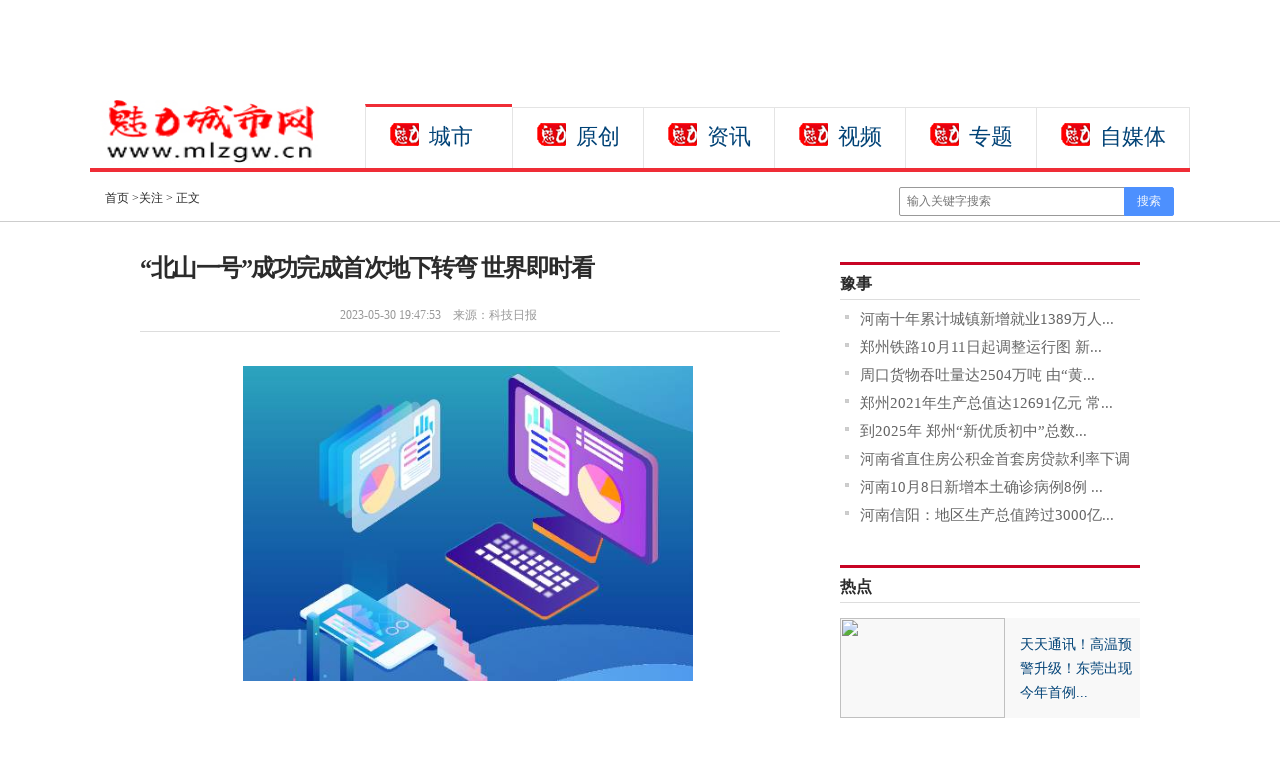

--- FILE ---
content_type: text/html
request_url: http://news.mlzgw.cn/tebietuijian/2023/0530/150896.html
body_size: 7342
content:
<!DOCTYPE html PUBLIC "-//W3C//DTD XHTML 1.0 Transitional//EN" "http://www.w3.org/TR/xhtml1/DTD/xhtml1-transitional.dtd">
<html xmlns="http://www.w3.org/1999/xhtml">
<head>
<meta http-equiv="Content-Type"  charset="utf-8" />
<title>“北山一号”成功完成首次地下转弯 世界即时看_魅力城市网</title>
<meta name="keywords" content="魅力城市网,资讯热点,地方资讯,社会资讯,舆情播报,县域经济">
<meta name="description" content="科技日报北京5月29日电(记者矫阳)水平200米转弯半径、同时竖向380米曲线半径，并将以螺旋方式在地下590米深">
<link rel="stylesheet" type="text/css" href="http://news.mlzgw.cn/static/css/page-common.css"/>
<link rel="stylesheet" type="text/css" href="http://news.mlzgw.cn/static/css/page-show.css"/>
<script src="http://news.mlzgw.cn/static/js/uaredirect.js" type="text/javascript"></script>
<SCRIPT type=text/javascript>uaredirect("http://m.mlzgw.cn/tebietuijian/2023/0530/150896.html");</SCRIPT>
<script>
(function(){
var el = document.createElement("script");
el.src = "https://sf1-scmcdn-tos.pstatp.com/goofy/ttzz/push.js?d8842051820bdf23f61b990a62cdf3064e15a6bb430a15fba811c5b5058b6cc4400c223e2f075c1a4353c82517154dae6d55b558a8073732a2d699d9db9979ec";
el.id = "ttzz";
var s = document.getElementsByTagName("script")[0];
s.parentNode.insertBefore(el, s);
})(window)
</script>
<body>
<div class="head-top w1100">
  <div class="top_menu lh26" style="height:90px; width:1200px;"> 
  <script async src="//pagead2.googlesyndication.com/pagead/js/adsbygoogle.js"></script>
<ins class="adsbygoogle"
     style="display:block"
     data-ad-format="autorelaxed"
     data-ad-client="ca-pub-2539936277555907"
     data-ad-slot="2373023879"></ins>
<script>
     (adsbygoogle = window.adsbygoogle || []).push({});
</script> </div>
  <div class="w1180">
    <div class="logo"> <a href="http://news.mlzgw.cn/?b=0" target="_blank" > <img src="http://news.mlzgw.cn/static/images/logo.jpg?" /></a></div>
    <div class="floor_tab_hd">
      <div class="fth_link current" style="border-right:none;"><em class="ic_news"></em><a href="http://news.mlzgw.cn/chengshi/" target="_blank">城市</a></div>
      <div class="fth_link" style="border-right:none;"><em class="ic_jian_news"><i></i></em><a href="http://news.mlzgw.cn/yuanchuang/" target="_blank">原创</a></div>
      <div class="fth_link" style="border-right:none;"><em class="ic_jian_news"><i></i></em><a href="http://news.mlzgw.cn/zix/" target="_blank">资讯</a></div>
      <div class="fth_link" style="border-right:none;"><em class="ic_jian_news"><i></i></em><a href="" target="_blank">视频</a></div>
      <div class="fth_link" style="border-right:none;"><em class="ic_news"><i></i></em><a href="http://news.mlzgw.cn/zt/" target="_blank">专题</a></div>
      <div class="fth_link"><em class="ic_news"><i></i></em><a href="" target="_blank">自媒体</a></div>
    </div>
    <div class="ml-lid-bar"></div>
  </div>
</div>
<div class="w1000" style="width: 1100px;">
  <div class="searchDiv02" style="width: 1100px;">
    <div class="theLogo"> 
      <!-- <a href="/"><img src="/static/images/sm_logo.png" width="128" height="25"></a>-->
      <div class="theCurrent cDGray js_crumb">
        <div class="ss_block nav_bg js_crumb"></div>
        <a href="http://news.mlzgw.cn/?b=0">首页</a> &gt;<a href="http://news.mlzgw.cn/tebietuijian/">关注</a> > 正文 </div>
    </div>
    <div class="navFind" style="position: relative; z-index: 80;">
      <div id="search">
        <form action="http://www.duosou.net/" method="get" class="search_form" id="search_form">
          <input type="text" name="keyword" id="keys" class="search_input" placeholder="输入关键字搜索"  />
          <input type="submit" class="search_btn" value="搜索" />
        </form>
      </div>
    </div>
  </div>
</div>
<div class="space40 bd_top" style="z-index:100">
  <div class="bd_top4"></div>
</div>
<div class="pic1000">
  <div class="space43"></div>
  <div class="left">
    <div id="artical">
      <h1 itemprop="headline" id="artical_topic">“北山一号”成功完成首次地下转弯 世界即时看</h1>
      <div id="artical_sth" class="clearfix">
        <p class="p_time" style="    margin-left: 200px;"> <span class="ss01">2023-05-30 19:47:53</span>&nbsp; &nbsp; <span class="ss02">来源：科技日报</span> </p>
      </div>
      <div class="line01"></div>
      <div id="artical_real" class="js_img_share_area" style="text-indent:2em;"> <p style="text-align: center"><img style="display:block;margin:auto;" width="450" src="http://www.jxyuging.com/uploadfile/2022/0923/20220923105447241.jpg" /></br>(相关资料图)</p><p>科技日报北京5月29日电 (记者矫阳)水平200米转弯半径、同时竖向380米曲线半径，并将以螺旋方式在地下590米深处前行……这是正在建设的中国北山地下实验室项目施工现场，位于甘肃省肃北县马鬃山。5月29日，我国自主研制的大坡度螺旋掘进机“北山1号”，在这里首次转弯成功。<table border=0 cellspacing=0 cellpadding=0 align=left class="adInContent"><tr><td></td></tr></table></p><p>“初步验证了长距离极硬岩、小半径螺旋转弯、大坡度长距离下坡设计方案的可靠性，标志着我国在这一技术创新领域的成果应用取得重大突破。”中铁十八局集团北山地下实验室建设负责人许春献说。</p><p>至此，中国北山地下实验室主体工程斜坡道，全面进入快速施工阶段。</p><p>中国北山地下实验室地质条件以微风化花岗岩为主，石英含量达25%至30%，岩石单轴饱和抗压强度超过260兆帕，超出一般坚硬岩石的标准200个单位，属于施工难度较大的极硬岩地质。“其中，螺旋斜坡道工程是实验室关键性主体工程，全长约7.2公里，由地表向下顺时针螺旋式掘进，综合坡度为10%，相当于隧道每向前开挖10米，高度就要下降1米。”许春献说。</p><p>“北山1号”由中国铁建重工集团和中铁十八局集团联合打造，为中国北山地下实验室工程量身定制，也是全球首台大坡度螺旋隧道掘进机，长约100米，直径7.03米，能破解设备在连续性大坡度隧道中螺旋小转弯掘进难题。</p><p>许春献说，在我国，业内习惯把用于水下及软土地层的掘进机称为盾构机，把用于岩石地层的掘进机称为TBM。近20多年来，我国隧道掘进装备应用历经从国外制造国外施工到自主制造自主施工，再到中国制造走出国门的技术飞跃，“北山1号”便是目前世界TBM领域领先的尖端技术代表。</p><p>为实现水平200米转弯半径、同时竖向380米曲线半径螺旋式掘进，“北山1号”改进了主机系统的空间结构和控制系统，将设备整机尺寸控制在100米以内，直径控制在7.03米，同时配备先进的导向、方向控制预警、辅助驾驶自动巡航系统，使掘进机具备了大坡度、小转弯半径条件下的螺旋曲线掘进能力。</p><p>通过采用高承载、窄刃形的新型滚刀，“北山1号”牙齿更锋利，既能满足极硬岩地质条件下的施工要求，也提升了连续作业的可靠性和耐久性，使施工效率提高3倍，为安全、高效推进项目建设打下了坚实的基础。</p><p>中国北山地下实验室是“十三五”国家规划纲要开工建设的重大工程之一，2021年6月正式开工，建成后将成为世界上规模最大、功能最全、参与范围最广的地下实验室，填补我国在高放废物处置技术地下现场研发平台及设备的空白，为攻克高放废物地质处置这一世界性难题提供实验平台和基础。</p> </div>
	  	     	<div id="IndiKeyword" class="IndiKeyword" style="color:white;font-size:12px">关键词：
 


</div>
      <!-- !!!全部文章内容区域!!! -->
      
      <div class="artical_line"></div>
      <div class="space10"></div>
      
      <!-- seo标签描述 --> 
    </div>
    <div class="space10"></div>
    <div class="blockL">
      <p class="tit02">相关阅读</p>
      <ul class="video02 clearfix">
                                <li class="mg_b10"> <a href="http://news.mlzgw.cn/tebietuijian/2023/0530/150896.html"  target="_blank" class="alink02"> <img src="http://www.jxyuging.com/uploadfile/2022/0923/20220923105447241.jpg" class="" width="145" height="80" />
          <p class="li_p03">“北山一号”成功完成首次地下转弯 世界即时看</p>
          </a> </li>
                <li class="mg_b10"> <a href="http://news.mlzgw.cn/tebietuijian/2023/0530/150879.html"  target="_blank" class="alink02"> <img src="http://img.haixiafeng.com.cn/2022/0923/20220923111016331.jpg" class="" width="145" height="80" />
          <p class="li_p03">【热闻】中国星辰 | 神舟十六号增强使用北斗导航...</p>
          </a> </li>
                <li class="mg_b10"> <a href="http://news.mlzgw.cn/tebietuijian/2023/0530/150878.html"  target="_blank" class="alink02"> <img src="http://caixunimg.483.cn/2022/0610/20220610014231601.jpg" class="" width="145" height="80" />
          <p class="li_p03">神舟十六号3名航天员顺利进驻中国空间站-环球速读</p>
          </a> </li>
                <li class="mg_b10"> <a href="http://news.mlzgw.cn/tebietuijian/2023/0530/150877.html"  target="_blank" class="alink02"> <img src="http://img.dzwindows.com/2022/0610/20220610113132193.jpg" class="" width="145" height="80" />
          <p class="li_p03">当前热点-神舟十六号3名航天员顺利进驻中国空间站</p>
          </a> </li>
                <li class="mg_b10"> <a href="http://news.mlzgw.cn/tebietuijian/2023/0530/150876.html"  target="_blank" class="alink02"> <img src="http://img.xhyb.net.cn/2022/0923/20220923104706918.jpg" class="" width="145" height="80" />
          <p class="li_p03">热点在线丨山西9个品种种子实验材料随“神十六”飞天</p>
          </a> </li>
                <li class="mg_b10"> <a href="http://news.mlzgw.cn/tebietuijian/2023/0530/150836.html"  target="_blank" class="alink02"> <img src="http://img.kjw.cc/2022/0923/20220923103242390.jpg" class="" width="145" height="80" />
          <p class="li_p03">最资讯丨神舟十六号载人飞船与空间站组合体完成自...</p>
          </a> </li>
                <li class="mg_b10"> <a href="http://news.mlzgw.cn/tebietuijian/2023/0530/150835.html"  target="_blank" class="alink02"> <img src="http://img.c33v.cn/2022/0610/20220610015305870.jpg" class="" width="145" height="80" />
          <p class="li_p03">每日看点！神舟十六号载人飞船与空间站组合体完成...</p>
          </a> </li>
                <li class="mg_b10"> <a href="http://news.mlzgw.cn/tebietuijian/2023/0530/150834.html"  target="_blank" class="alink02"> <img src="http://img.kjw.cc/2022/0923/20220923103253964.jpg" class="" width="145" height="80" />
          <p class="li_p03">神舟十六号飞船首次实现与空间站&ldquo;T&rdquo;字构型径向交...</p>
          </a> </li>
                              </ul>
    </div>
  </div>
  <div class="right">
    <div style="width:300px;margin-bottom:10px;"> <div class="adver"><script type="text/javascript" src="http://user.042.cn/adver/adver.js"></script><script type="text/javascript">getAdvert('.adver',1,'300px','300px');</script></div> </div>
    <div style="width:300px;margin-bottom:10px;">  </div>
    <div class="blockR" id="recommend">
      <div class="titR">
        <h4><a href="http://xinwen.mlzgw.cn/yushi/" target="_blank" >豫事</a></h4>
      </div>
      <div class="recNews">
        <div class="js_recommendList">
          <ul class="list14 pad_top5">
                                    <li><a href="http://xinwen.mlzgw.cn/news/yushi/2022/1013/97606.html" target="_blank">河南十年累计城镇新增就业1389万人...</a></li>
                        <li><a href="http://xinwen.mlzgw.cn/news/shehui/2022/1013/97605.html" target="_blank">郑州铁路10月11日起调整运行图 新...</a></li>
                        <li><a href="http://xinwen.mlzgw.cn/news/shehui/2022/1013/97604.html" target="_blank">周口货物吞吐量达2504万吨 由&ldquo;黄...</a></li>
                        <li><a href="http://xinwen.mlzgw.cn/news/yushi/2022/1011/97426.html" target="_blank">郑州2021年生产总值达12691亿元 常...</a></li>
                        <li><a href="http://xinwen.mlzgw.cn/news/yushi/2022/1011/97425.html" target="_blank">到2025年 郑州&ldquo;新优质初中&rdquo;总数...</a></li>
                        <li><a href="http://xinwen.mlzgw.cn/news/yushi/2022/1009/97218.html" target="_blank">河南省直住房公积金首套房贷款利率下调</a></li>
                        <li><a href="http://xinwen.mlzgw.cn/news/yushi/2022/1009/97217.html" target="_blank">河南10月8日新增本土确诊病例8例 ...</a></li>
                        <li><a href="http://xinwen.mlzgw.cn/news/yushi/2022/1009/97216.html" target="_blank">河南信阳：地区生产总值跨过3000亿...</a></li>
                                  </ul>
        </div>
        <div class="hotwords">
          <ul class="ul001">
          </ul>
        </div>
      </div>
    </div>
    <div class="space10"></div>
    <div style="width:300px;margin-bottom:10px;">  </div>
    <div class="blockR">
      <div class="titR">
        <h4><a href="http://xinwen.mlzgw.cn/redian/" target="_blank" >热点</a></h4>
      </div>
      <ul class="pics">
                        <li> <a  href="http://xinwen.mlzgw.cn/news/redian/2023/0530/150884.html" title="天天通讯！高温预警升级！东莞出现今年首例热射病！紧急提醒……" target="_blank"> <img src="http://imgnews.ruanwen.com.cn/2022/0610/20220610111157274.jpg"  width="165" height="100" />
          <p class="li_p01">天天通讯！高温预警升级！东莞出现今年首例...</p>
          </a> </li>
                <li> <a  href="http://xinwen.mlzgw.cn/news/redian/2023/0530/150882.html" title="3人→6人 保障航天员在轨需求 这个系统很重要|每日消息" target="_blank"> <img src="http://img.haixiafeng.com.cn/2022/0923/20220923111041355.jpg"  width="165" height="100" />
          <p class="li_p01">3人→6人 保障航天员在轨需求 这个系统很...</p>
          </a> </li>
                <li> <a  href="http://xinwen.mlzgw.cn/news/redian/2023/0530/150881.html" title="中国星辰 | 精测妙控！“风筝线”操控飞船" target="_blank"> <img src="http://img.xhyb.net.cn/2022/0923/20220923104706918.jpg"  width="165" height="100" />
          <p class="li_p01">中国星辰 | 精测妙控！“风筝线”操控飞船</p>
          </a> </li>
                <li> <a  href="http://xinwen.mlzgw.cn/news/redian/2023/0530/150880.html" title="当前播报:顺利会师！“天宫”六人全家福来了！" target="_blank"> <img src="http://adminimg.szweitang.cn/2022/0923/20220923095300418.jpg"  width="165" height="100" />
          <p class="li_p01">当前播报:顺利会师！“天宫”六人全家福来了！</p>
          </a> </li>
                <li> <a  href="http://xinwen.mlzgw.cn/news/redian/2023/0530/150867.html" title="香港调低新冠疫情应变级别" target="_blank"> <img src="http://img.kjw.cc/2022/0923/20220923103242390.jpg"  width="165" height="100" />
          <p class="li_p01">香港调低新冠疫情应变级别</p>
          </a> </li>
                      </ul>
      </ul>
      <div class="space10"></div>
    </div>
    <div class="space10"></div>
    <div style="width:300px;margin-bottom:10px;">  </div>
    <div class="blockR">
      <div class="titR">
        <h4><a href="http://xinwen.mlzgw.cn/tianxia/" target="_blank" >天下</a></h4>
      </div>
      <ul class="pics_2 clearfix">
                        <li><a  href="http://xinwen.mlzgw.cn/news/tianxia/2022/0808/91645.html"  title="阜新市新丘区街基街道：防汛救灾在行动" target="_blank"> <img src="http://news.jntimes.net/uploadfile/2022/0808/20220808113537899.jpg" alt="阜新市新丘区街基街道：防汛救灾在行动"width="140" height="100" border="0"></a>
          <p> <a  href="http://xinwen.mlzgw.cn/news/tianxia/2022/0808/91645.html"   title="阜新市新丘区街基街道：防汛救灾在行动"target="_blank">阜新市新丘区街基街...</a></p>
        </li>
                <li><a  href="http://xinwen.mlzgw.cn/news/tianxia/2022/0808/91644.html"  title="济宁市微山县傅村街道：疫情防控专项检查 筑牢辖区安全防线" target="_blank"> <img src="http://news.jntimes.net/uploadfile/2022/0808/20220808113328692.jpg" alt="济宁市微山县傅村街道：疫情防控专项检查 筑牢辖区安全防线"width="140" height="100" border="0"></a>
          <p> <a  href="http://xinwen.mlzgw.cn/news/tianxia/2022/0808/91644.html"   title="济宁市微山县傅村街道：疫情防控专项检查 筑牢辖区安全防线"target="_blank">济宁市微山县傅村街...</a></p>
        </li>
                <li><a  href="http://xinwen.mlzgw.cn/news/tianxia/2022/0808/91643.html"  title="保山市河图街道金竹林社区：“五发挥”持续推进扫黑除恶专项斗争" target="_blank"> <img src="http://news.jntimes.net/uploadfile/2022/0808/20220808113112999.jpg" alt="保山市河图街道金竹林社区：“五发挥”持续推进扫黑除恶专项斗争"width="140" height="100" border="0"></a>
          <p> <a  href="http://xinwen.mlzgw.cn/news/tianxia/2022/0808/91643.html"   title="保山市河图街道金竹林社区：“五发挥”持续推进扫黑除恶专项斗争"target="_blank">保山市河图街道金竹...</a></p>
        </li>
                <li><a  href="http://xinwen.mlzgw.cn/news/tianxia/2022/0808/91642.html"  title="运城市盐湖区妇联深入包联社区：开展志愿服务活动" target="_blank"> <img src="http://news.jntimes.net/uploadfile/2022/0808/20220808112901983.png" alt="运城市盐湖区妇联深入包联社区：开展志愿服务活动"width="140" height="100" border="0"></a>
          <p> <a  href="http://xinwen.mlzgw.cn/news/tianxia/2022/0808/91642.html"   title="运城市盐湖区妇联深入包联社区：开展志愿服务活动"target="_blank">运城市盐湖区妇联深...</a></p>
        </li>
                <li><a  href="http://xinwen.mlzgw.cn/news/tianxia/2022/0808/91641.html"  title="讷河市传统文化促进会志愿者：义务服务进社区受欢迎" target="_blank"> <img src="http://news.jntimes.net/uploadfile/2022/0808/20220808112707299.jpg" alt="讷河市传统文化促进会志愿者：义务服务进社区受欢迎"width="140" height="100" border="0"></a>
          <p> <a  href="http://xinwen.mlzgw.cn/news/tianxia/2022/0808/91641.html"   title="讷河市传统文化促进会志愿者：义务服务进社区受欢迎"target="_blank">讷河市传统文化促进...</a></p>
        </li>
                <li><a  href="http://xinwen.mlzgw.cn/news/tianxia/2021/1216/59373.html"  title="消防器材大“体检” 小区安全有保障" target="_blank"> <img src="http://news.jntimes.net/uploadfile/2021/1216/20211216013743879.jpg" alt="消防器材大“体检” 小区安全有保障"width="140" height="100" border="0"></a>
          <p> <a  href="http://xinwen.mlzgw.cn/news/tianxia/2021/1216/59373.html"   title="消防器材大“体检” 小区安全有保障"target="_blank">消防器材大&ldquo;体检&rdquo;...</a></p>
        </li>
                <li><a  href="http://xinwen.mlzgw.cn/news/tianxia/2018/0930/11338.html"  title="菏泽通报小学红领巾印广告事件：校长被党内严重警告" target="_blank"> <img src="http://imgedu.gmw.cn/attachement/jpg/site2/20180930/f44d305ea4db1d1a638e42.jpg" alt="菏泽通报小学红领巾印广告事件：校长被党内严重警告"width="140" height="100" border="0"></a>
          <p> <a  href="http://xinwen.mlzgw.cn/news/tianxia/2018/0930/11338.html"   title="菏泽通报小学红领巾印广告事件：校长被党内严重警告"target="_blank">菏泽通报小学红领巾...</a></p>
        </li>
                <li><a  href="http://xinwen.mlzgw.cn/news/tianxia/2018/0930/11321.html"  title="8.5万买的靠墙车位仅宽1.83米 改造后司机仍然难以下车" target="_blank"> <img src="http://www.people.com.cn/mediafile/pic/20180929/1/11661968357846540105.jpg" alt="8.5万买的靠墙车位仅宽1.83米 改造后司机仍然难以下车"width="140" height="100" border="0"></a>
          <p> <a  href="http://xinwen.mlzgw.cn/news/tianxia/2018/0930/11321.html"   title="8.5万买的靠墙车位仅宽1.83米 改造后司机仍然难以下车"target="_blank">8.5万买的靠墙车位仅...</a></p>
        </li>
                      </ul>
    </div>
    <div class="space10"></div>
  </div>
  <div class="clear"></div>
</div>
<div class="space10"></div>
<div class="footer w1100">
<div class="link_txt">
<p><a href="http://news.mlzgw.cn/html/about/guanyuwomen/" target="_blank">关于我们</a> | <a href="http://news.mlzgw.cn/html/about/lianxifangshi/" target="_blank">联系方式</a> | <a href="http://news.mlzgw.cn/html/about/banquanshengming/" target="_blank">版权声明</a> | <a href="http://news.mlzgw.cn/html/about/zhaopinxinxi/" target="_blank">招聘信息</a> |</p>
</div>
<div class="txt">
<p>Copyright &copy; 2015 -2020&nbsp; www.mlzgw.cn All rights reserved.&nbsp;<a href="https://beian.miit.gov.cn/#/Integrated/index"><span style="font-size:12px;"><span style="color: rgb(102, 102, 102); font-family: &quot;Microsoft Yahei&quot;, simsun, arial, sans-serif; background-color: rgb(253, 253, 253);">粤ICP备18025786号<!---42--></span></span></a><br />
魅力城市网 版权所有&nbsp;</p>
<p>联系我们:954 291 882@qq.com</p>
</div>
<br />  
  
</div> 
<script>
(function(){
    var bp = document.createElement('script');
    var curProtocol = window.location.protocol.split(':')[0];
    if (curProtocol === 'https') {
        bp.src = 'https://zz.bdstatic.com/linksubmit/push.js';
    }
    else {
        bp.src = 'http://push.zhanzhang.baidu.com/push.js';
    }
    var s = document.getElementsByTagName("script")[0];
    s.parentNode.insertBefore(bp, s);
})();
</script> 
<script charset="UTF-8" language="javascript" src="//data.dzxwnews.com/a.php"></script>
<script>
  (function(){
      var bp = document.createElement('script');
      var curProtocol = window.location.protocol.split(':')[0];
      if (curProtocol === 'https') {
          bp.src = 'https://zz.bdstatic.com/linksubmit/push.js';        
      }
      else {
          bp.src = 'http://push.zhanzhang.baidu.com/push.js';
      }
      var s = document.getElementsByTagName("script")[0];
      s.parentNode.insertBefore(bp, s);
  })();
</script>
</body>
</html>


--- FILE ---
content_type: text/html; charset=utf-8
request_url: https://www.google.com/recaptcha/api2/aframe
body_size: 268
content:
<!DOCTYPE HTML><html><head><meta http-equiv="content-type" content="text/html; charset=UTF-8"></head><body><script nonce="z03AYWwQ9pruT3yYuAHHfA">/** Anti-fraud and anti-abuse applications only. See google.com/recaptcha */ try{var clients={'sodar':'https://pagead2.googlesyndication.com/pagead/sodar?'};window.addEventListener("message",function(a){try{if(a.source===window.parent){var b=JSON.parse(a.data);var c=clients[b['id']];if(c){var d=document.createElement('img');d.src=c+b['params']+'&rc='+(localStorage.getItem("rc::a")?sessionStorage.getItem("rc::b"):"");window.document.body.appendChild(d);sessionStorage.setItem("rc::e",parseInt(sessionStorage.getItem("rc::e")||0)+1);localStorage.setItem("rc::h",'1769686463850');}}}catch(b){}});window.parent.postMessage("_grecaptcha_ready", "*");}catch(b){}</script></body></html>